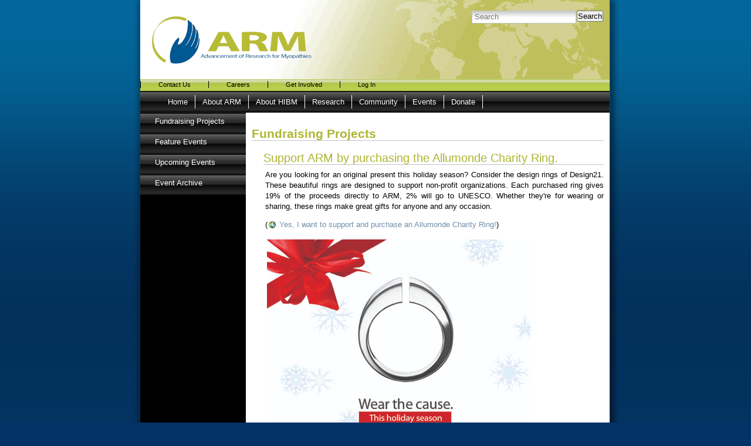

--- FILE ---
content_type: text/html; charset=utf-8
request_url: https://hibm.org/arm/events:fundraising_projects
body_size: 4496
content:
<!DOCTYPE html PUBLIC "-//W3C//DTD XHTML 1.0 Transitional//EN"
 "http://www.w3.org/TR/xhtml1/DTD/xhtml1-transitional.dtd">
<html xmlns="http://www.w3.org/1999/xhtml" xml:lang="en"
 lang="en" dir="ltr">
<head>
	<meta http-equiv="Content-Type" content="text/html; charset=utf-8" />
	<title>
Fundraising Projects	[Genetic Diseases, Middle East, HIBM, GNE Myopathy, Nonaka Myopathy, DMRV, Muscle Disease, Dystrophy, Disability,]
	</title>
	
<script src="https://ajax.googleapis.com/ajax/libs/jquery/1.12.4/jquery.min.js"></script>

<meta name="generator" content="DokuWiki"/>
<meta name="robots" content="index,follow"/>
<meta name="keywords" content="events,fundraising_projects"/>
<link rel="search" type="application/opensearchdescription+xml" href="/arm/lib/exe/opensearch.php" title="Genetic Diseases, Middle East, HIBM, GNE Myopathy, Nonaka Myopathy, DMRV, Muscle Disease, Dystrophy, Disability,"/>
<link rel="start" href="/arm/"/>
<link rel="contents" href="/arm/events:fundraising_projects?do=index" title="Sitemap"/>
<link rel="manifest" href="/arm/lib/exe/manifest.php"/>
<link rel="alternate" type="text/html" title="Plain HTML" href="/arm/_export/xhtml/events:fundraising_projects"/>
<link rel="alternate" type="text/plain" title="Wiki Markup" href="/arm/_export/raw/events:fundraising_projects"/>
<link rel="canonical" href="https://hibm.org/arm/events:fundraising_projects"/>
<link rel="stylesheet" href="/arm/lib/exe/css.php?t=other&amp;tseed=28f575d1f25017a0c66c4f71d199a354"/>
<!--[if gte IE 9]><!-->
<script >/*<![CDATA[*/var NS='events';var JSINFO = {"move_renameokay":false,"move_allowrename":false,"plugins":{"vshare":{"youtube":"youtube\\.com\/.*[&?]v=([a-z0-9_\\-]+)","vimeo":"vimeo\\.com\\\/(\\d+)","slideshare":"slideshare.*id=(\\d+)","dailymotion":"dailymotion\\.com\/video\/([a-z0-9]+)","archiveorg":"archive\\.org\/(?:embed|details)\/([a-zA-Z0-9_\\-]+)","soundcloud":"soundcloud\\.com\/([\\w-]+\/[\\w-]+)","niconico":"nicovideo\\.jp\/watch\/(sm[0-9]+)","bitchute":"bitchute\\.com\\\/video\\\/([a-zA-Z0-9_\\-]+)","coub":"coub\\.com\\\/view\\\/([a-zA-Z0-9_\\-]+)","odysee":"odysee\\.com\/\\$\/(?:embed|download)\/([-%_?=\/a-zA-Z0-9]+)","youku":"v\\.youku\\.com\/v_show\/id_([0-9A-Za-z=]+)\\.html","bilibili":"bilibili\\.com\\\/video\\\/(BV[0-9A-Za-z]+)","msoffice":"(?:office\\.com.*[&?]videoid=([a-z0-9\\-]+))","msstream":"microsoftstream\\.com\\\/video\\\/([a-f0-9\\-]{36})"}},"id":"events:fundraising_projects","namespace":"events","ACT":"show","useHeadingNavigation":1,"useHeadingContent":1};
/*!]]>*/</script>
<script src="/arm/lib/exe/jquery.php?tseed=f0349b609f9b91a485af8fd8ecd4aea4" defer="defer">/*<![CDATA[*/
/*!]]>*/</script>
<script src="/arm/lib/exe/js.php?t=other&amp;tseed=28f575d1f25017a0c66c4f71d199a354" defer="defer">/*<![CDATA[*/
/*!]]>*/</script>
<!--<![endif]-->

	<link rel="shortcut icon" href="/arm/lib/tpl/other/images/favicon.gif" />
<!-- compliance patch for microsoft browsers -->
<!--[if lt IE 7]>
<script src="IE7_0_9/ie7-standard-p.js" type="text/javascript"> </script>
<![endif]-->

	<script type="text/javascript">
		var _gaq = _gaq || [];
		_gaq.push(['_setAccount', 'UA-959315-2']);
		_gaq.push(['_trackPageview']);
		(function() {
		var ga = document.createElement('script'); ga.type = 'text/javascript'; ga.async = true;
		ga.src = ('https:' == document.location.protocol ? 'https://ssl' : 'http://www') + '.google-analytics.com/ga.js';
		var s = document.getElementsByTagName('script')[0]; s.parentNode.insertBefore(ga, s);
		})();
	</script>
	
</head>
<body>
<div id="container_main">
<div id="container1">
<div id="container2">
<div class="dokuwiki"><!-- BOF: class dokuwiki	-->
<div id="outer_container"><!-- BOF: class outer_container	-->
		
	<div class="header"><!-- BOF: class header	-->
		<a class="logolink" href="/arm/" accesskey="m" title="Go to Home page" name="dokuwiki__top" id="dokuwiki__top"> </a>
		<div class="trans-search"><!-- BOF: class trans-search -->
						
			<div><form action="/arm/home" method="get" role="search" class="search doku_form" id="dw__search" accept-charset="utf-8"><input type="hidden" name="do" value="search" /><input type="hidden" name="id" value="events:fundraising_projects" /><div class="no"><input name="q" type="text" class="edit" title="[F]" accesskey="f" placeholder="Search" autocomplete="on" id="qsearch__in" value="" /><button value="1" type="submit" title="Search">Search</button><div id="qsearch__out" class="ajax_qsearch JSpopup"></div></div></form></div>
		</div>
		<!-- BOF: class trans-search -->
	</div>
	<!-- EOF: class header	-->

		<div id="inner_container" 
	 ><!-- BOF: id inner_container	-->
		<div id="top_nav_small_green"><!-- BOF: id top_nav_small_green	-->
		

<ul>
<li class="level1"><div class="li"> <a href="/arm/about_arm:contact_us" class="wikilink1" title="about_arm:contact_us" data-wiki-id="about_arm:contact_us"> Contact Us</a></div>
</li>
</ul>
<ul>
<li class="level1"><div class="li"> <a href="/arm/careers" class="wikilink1" title="careers" data-wiki-id="careers"> Careers</a></div>
</li>
</ul>
<ul>
<li class="level1"><div class="li"> <a href="/arm/community:get_involved" class="wikilink1" title="community:get_involved" data-wiki-id="community:get_involved"> Get Involved</a></div>
</li>
</ul>
		<a href="/arm/events:fundraising_projects?do=login&amp;sectok="  class="action login" rel="nofollow" title="Log In">Log In</a>		</div>
		<!-- EOF: id top_nav_small_green	-->

		<div id="tpl_simple_navi"><!-- BOF: id tpl_simple_navi	-->
		

<ul>
<li class="level1"><div class="li"> <a href="/arm/home" class="wikilink1" title="home" data-wiki-id="home"> Home</a></div>
</li>
</ul>
<ul>
<li class="level1 node"><div class="li"> <a href="/arm/about_arm:about_arm" class="wikilink1" title="about_arm:about_arm" data-wiki-id="about_arm:about_arm"> About ARM</a></div>
<ul>
<li class="level2"><div class="li"> <a href="/arm/about_arm:our_mission" class="wikilink1" title="about_arm:our_mission" data-wiki-id="about_arm:our_mission"> Our Mission</a></div>
</li>
<li class="level2"><div class="li"> <a href="/arm/about_arm:arm_newsletter" class="wikilink1" title="about_arm:arm_newsletter" data-wiki-id="about_arm:arm_newsletter"> ARM Newsletter</a></div>
</li>
<li class="level2"><div class="li"> <a href="/arm/about_arm:promotional_material" class="wikilink1" title="about_arm:promotional_material" data-wiki-id="about_arm:promotional_material"> Promotional Material</a></div>
</li>
<li class="level2"><div class="li"> <a href="/arm/about_arm:how_your_donations_are_used" class="wikilink1" title="about_arm:how_your_donations_are_used" data-wiki-id="about_arm:how_your_donations_are_used"> How Your Donations Are Used</a></div>
</li>
<li class="level2"><div class="li"> <a href="/arm/about_arm:tax_return" class="wikilink1" title="about_arm:tax_return" data-wiki-id="about_arm:tax_return"> Tax Returns</a></div>
</li>
<li class="level2"><div class="li"> <a href="/arm/about_arm:press_room" class="wikilink1" title="about_arm:press_room" data-wiki-id="about_arm:press_room"> Press Room</a></div>
</li>
<li class="level2"><div class="li"> <a href="/arm/about_arm:contact_us" class="wikilink1" title="about_arm:contact_us" data-wiki-id="about_arm:contact_us"> Contact Us</a></div>
</li>
</ul>
</li>
</ul>
<ul>
<li class="level1 node"><div class="li"> <a href="/arm/about_hibm:about_hibm" class="wikilink1" title="about_hibm:about_hibm" data-wiki-id="about_hibm:about_hibm"> About HIBM</a></div>
<ul>
<li class="level2"><div class="li"> <a href="/arm/about_hibm:living_with_hibm" class="wikilink1" title="about_hibm:living_with_hibm" data-wiki-id="about_hibm:living_with_hibm"> Living with HIBM</a></div>
</li>
<li class="level2"><div class="li"> <a href="/arm/about_hibm:maintaining_wellness" class="wikilink1" title="about_hibm:maintaining_wellness" data-wiki-id="about_hibm:maintaining_wellness"> Maintaining Wellness</a></div>
</li>
</ul>
</li>
</ul>
<ul>
<li class="level1 node"><div class="li"> <a href="/arm/research:research" class="wikilink1" title="research:research" data-wiki-id="research:research"> Research</a></div>
<ul>
<li class="level2"><div class="li"> <a href="/arm/research:grants" class="wikilink1" title="research:grants" data-wiki-id="research:grants"> Grant Program</a></div>
</li>
<li class="level2"><div class="li"> <a href="/arm/research:clinical_trials" class="wikilink1" title="research:clinical_trials" data-wiki-id="research:clinical_trials"> Clinical Trials</a></div>
</li>
<li class="level2"><div class="li"> <a href="/arm/research:progress" class="wikilink1" title="research:progress" data-wiki-id="research:progress"> Research Progress</a></div>
</li>
<li class="level2"><div class="li"> <a href="/arm/research:awarded_projects:awarded_projects" class="wikilink1" title="research:awarded_projects:awarded_projects" data-wiki-id="research:awarded_projects:awarded_projects"> Awarded Projects</a></div>
</li>
</ul>
</li>
</ul>
<ul>
<li class="level1 node"><div class="li"> <a href="/arm/community:community" class="wikilink1" title="community:community" data-wiki-id="community:community"> Community</a></div>
<ul>
<li class="level2"><div class="li"> <a href="/arm/community:personal_stories" class="wikilink1" title="community:personal_stories" data-wiki-id="community:personal_stories"> Personal Stories</a></div>
</li>
<li class="level2"><div class="li"> <a href="/arm/community:support_groups" class="wikilink1" title="community:support_groups" data-wiki-id="community:support_groups"> Support Groups</a></div>
</li>
<li class="level2"><div class="li"> <a href="/arm/community:community_fundraising" class="wikilink1" title="community:community_fundraising" data-wiki-id="community:community_fundraising"> Community Fundraising</a></div>
</li>
<li class="level2"><div class="li"> <a href="/arm/community:gallery:home" class="wikilink1" title="community:gallery:home" data-wiki-id="community:gallery:home"> Photo Album</a> </div>
</li>
</ul>
</li>
</ul>
<ul>
<li class="level1 node"><div class="li"> <a href="/arm/events:featured_events" class="wikilink1" title="events:featured_events" data-wiki-id="events:featured_events"> Events</a></div>
<ul>
<li class="level2"><div class="li"> <a href="/arm/events:featured_events" class="wikilink1" title="events:featured_events" data-wiki-id="events:featured_events"> Featured Events</a></div>
</li>
<li class="level2"><div class="li"> <a href="/arm/events:events_calendar" class="wikilink1" title="events:events_calendar" data-wiki-id="events:events_calendar"> Events Calendar</a></div>
</li>
<li class="level2"><div class="li"> <a href="/arm/events:event_archive" class="wikilink1" title="events:event_archive" data-wiki-id="events:event_archive"> Event Archive</a></div>
</li>
</ul>
</li>
</ul>
<ul>
<li class="level1"><div class="li"> <a href="/arm/donate:donate" class="wikilink1" title="donate:donate" data-wiki-id="donate:donate"> Donate</a></div>
</li>
</ul>
		</div>
		<!-- EOF: id tpl_simple_navi	-->

		<div class="page"><!-- BOF: class page	-->
					<div id="tpl_arm3_sidebar"><!-- BOF: arm3 sidebar -->
					

<ul>
<li class="level1"><div class="li"> <a href="/arm/events:fundraising_projects" class="wikilink1" title="events:fundraising_projects" data-wiki-id="events:fundraising_projects">Fundraising Projects</a></div>
</li>
<li class="level1"><div class="li"> <a href="/arm/events:featured_events" class="wikilink1" title="events:featured_events" data-wiki-id="events:featured_events">Feature Events</a></div>
</li>
<li class="level1"><div class="li"> <a href="/arm/events:events_calendar" class="wikilink1" title="events:events_calendar" data-wiki-id="events:events_calendar"> Upcoming Events</a></div>
</li>
<li class="level1"><div class="li"> <a href="/arm/events:event_archive" class="wikilink1" title="events:event_archive" data-wiki-id="events:event_archive">Event Archive</a></div>
</li>
</ul>
			</div>
			<!-- EOF: arm3 sidebar -->

		<div id="tpl_arm3_page"><!-- BOF: arm3 main content	-->
		
			
						
						

			<div style="float:right">
				<script type="text/javascript">
				var addthis_config = {
					ui_header_color: "#fff",
					// ui_header_background: "#BDCF4A" //green
					ui_header_background: "#222"
				}
				</script>

				
			</div>
			
			<div id="google_translate_element" style="float:right"></div>
			<script>
			function googleTranslateElementInit() {
			  new google.translate.TranslateElement({
				pageLanguage: 'en',
				layout: google.translate.TranslateElement.InlineLayout.SIMPLE
			  }, 'google_translate_element');
			}
			</script><script src="//translate.google.com/translate_a/element.js?cb=googleTranslateElementInit"></script>
			
			
			
<h1 class="sectionedit1" id="fundraising_projects">Fundraising Projects</h1>
<div class="level1">

</div>

<h2 class="sectionedit2" id="support_arm_by_purchasing_the_allumonde_charity_ring">Support ARM by purchasing the Allumonde Charity Ring.</h2>
<div class="level2">

<p>
Are you looking for an original present this holiday season? Consider the design rings of Design21. These beautiful rings are designed to support non-profit organizations. Each purchased ring gives 19% of the proceeds directly to ARM, 2% will go to UNESCO. Whether they&#039;re for wearing or sharing, these rings make great gifts for anyone and any occasion. 
</p>

<p>
(<a href="http://www.design21sdn.com/support" class="urlextern" title="http://www.design21sdn.com/support" rel="ugc nofollow"> Yes, I want to support and purchase an Allumonde Charity Ring!</a>)
</p>

<p>
<a href="/arm/_detail/events:arm_charity_ring5.jpg?id=events%3Afundraising_projects" class="media" title="events:arm_charity_ring5.jpg"><img src="/arm/_media/events:arm_charity_ring5.jpg" class="media" loading="lazy" alt="" /></a>
</p>

<p>
<br/>

<strong>Spread light this holiday season with the Allumonde charity ring.</strong> <br/>

The Allumonde charity ring shows your commitment to helping others.
19% of the proceeds goes to the charity of your choice and 2% goes to UNESCO. (United Nations Educational, Scientific and Cultural Organization).
</p>

<p>
Starting at $25, the ring comes in acrylic, stainless steel, titanium-coated stainless steel in gold and black, sterling silver and 18k gold. <br/>

Order your ring at <a href="http://www.design21sdn.com/support" class="urlextern" title="http://www.design21sdn.com/support" rel="ugc nofollow"> www.design21sdn.com/support</a> <br/>

and help us spread light this holiday season.
</p>

<p>
Every ring makes a difference!<br/>

<strong>For details or to order now</strong> <a href="http://www.design21sdn.com/support" class="urlextern" title="http://www.design21sdn.com/support" rel="ugc nofollow"> Click Here!</a> <br/>

</p>

<p>
If you are not comfortable purchasing a ring online, you can order your ring over the phone by calling +1-212-956-4438 ext. 113. 
</p>

<p>
It is Easy: <br/>

1.Click on Link <br/>

2. Selct your ring <br/>

3. Select your ring size <br/>

4. Select ARM as your non-profit choice <br/>

5. Check out! <br/>

</p>

<p>
<br/>
<br/>

</p>

</div>
			
						
						

		</div>
		<!-- EOF: arm3 main content	-->
		</div>
		<!-- EOF: class page	-->

		<div id="footer"><!-- BOF: div id footer -->
		


<p>
<a href="/arm/copyright" class="wikilink1" title="copyright" data-wiki-id="copyright">Copyright</a> |
<a href="/arm/privacy_policy" class="wikilink1" title="privacy_policy" data-wiki-id="privacy_policy">Privacy Policy</a> |
<a href="/arm/technical_support" class="wikilink1" title="technical_support" data-wiki-id="technical_support">Technical Support</a> |
<a href="/arm/disclaimer" class="wikilink1" title="disclaimer" data-wiki-id="disclaimer">Disclaimer</a> |

<a href="?do=login" class="wikilink1">Member Login</a>
<br />

</p>
		</div>
		<!-- EOF: div id footer -->

	</div>
	<!-- EOF: id inner_container	-->

	
 </div>
<!-- BOF: class outer_container	-->
</div>
<!-- EOF: class dokuwiki -->
</div>
<!-- EOF: id container2 -->
</div>
<!-- EOF: id container1 -->
</div>
<!-- EOF: id main_container -->


<div class="no"></div>
</body>
</html>

<img src="/arm/lib/exe/taskrunner.php?id=events%3Afundraising_projects&amp;1769444118" width="2" height="1" alt="" />